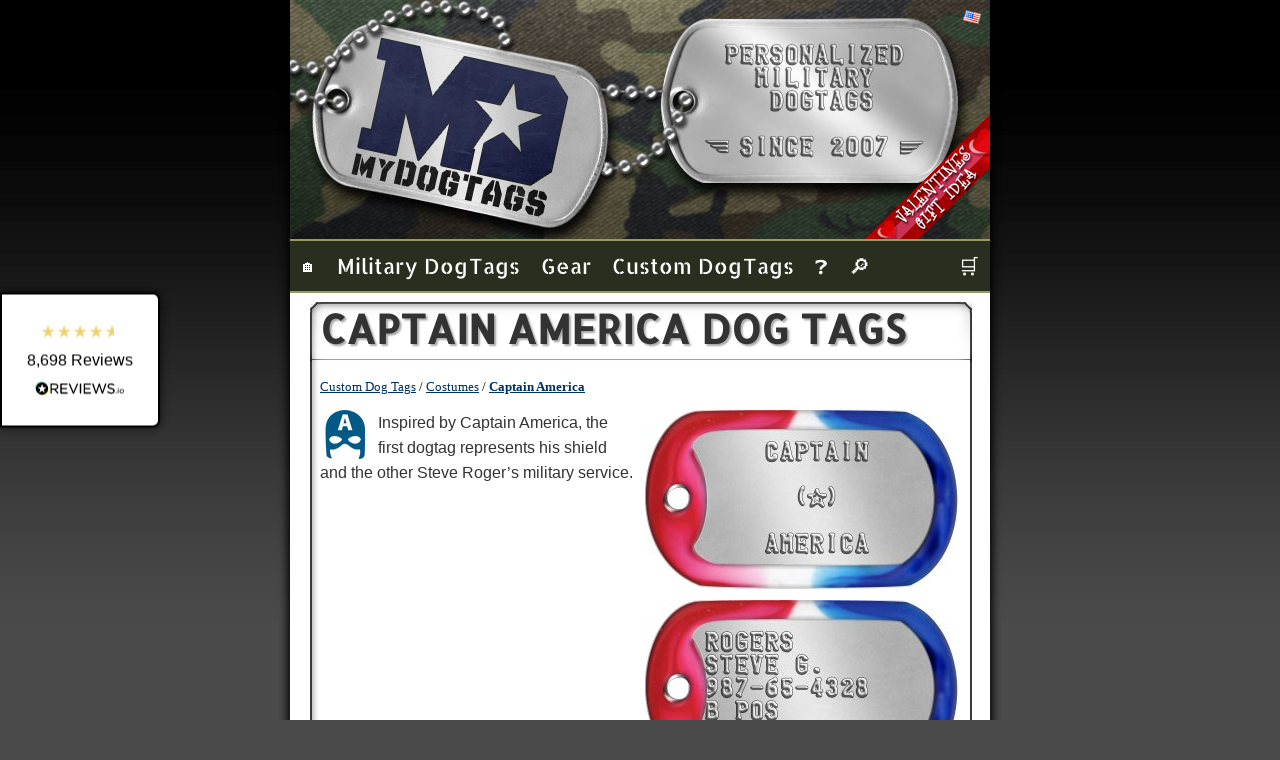

--- FILE ---
content_type: text/html; charset=UTF-8
request_url: https://www.mydogtag.com/custom-dog-tags/costumes/captain-america
body_size: 10271
content:

<!DOCTYPE html PUBLIC "-//W3C//DTD XHTML 1.0 Transitional//EN"
   "http://www.w3.org/TR/xhtml1/DTD/xhtml1-transitional.dtd">

<html xmlns="http://www.w3.org/1999/xhtml" xml:lang="en" lang="en"  >
<head>


<script type="fd7c0f982754229fae94b84f-text/javascript">
dataLayer = [{ 
'pageTitle': 'Captain America Dog Tags Ideas'
}]; 
</script> 

<script type="fd7c0f982754229fae94b84f-text/javascript">
(function(w,d,s,l,i){w[l]=w[l]||[];w[l].push({'gtm.start':
new Date().getTime(),event:'gtm.js'});var f=d.getElementsByTagName(s)[0],
j=d.createElement(s),dl=l!='dataLayer'?'&amp;l='+l:'';j.async=true;j.src=
'https://www.googletagmanager.com/gtm.js?id='+i+dl;f.parentNode.insertBefore(j,f);
})(window,document,'script','dataLayer','GTM-M3BF72R');
</script>




	<title>Captain America Dog Tags Ideas</title>
	<style type="text/css">
	@font-face {font-family: 'Allerta Stencil';font-style: normal;font-weight: 400;src: url(https://fonts.gstatic.com/s/allertastencil/v11/HTx0L209KT-LmIE9N7OR6eiycOe1_Db2.woff2) format('woff2');unicode-range: U+0000-00FF, U+0131, U+0152-0153, U+02BB-02BC, U+02C6, U+02DA, U+02DC, U+2000-206F, U+2074, U+20AC, U+2122, U+2191, U+2193, U+2212, U+2215, U+FEFF, U+FFFD;	}
	</style>

	<link rel="stylesheet" href="/default.css.php" type="text/css" />
	<link rel="stylesheet" href="/print.mini.css" type="text/css" media="print" />
	<meta name="referrer" content="origin" />	
	<link rel="alternate" type="application/rss+xml" title="RSS Feed for MyDogtag.com" href="/blog/rss.xml" />
	
	<link rel="icon" href="/favicon.ico" type="image/vnd.microsoft.icon" />
	<link rel="icon" sizes="192x192" href="/images/site/touch-icon-192x192.png" />
	<link rel="apple-touch-icon" sizes="180x180" href="/images/site/apple-touch-icon-180x180.png" />
	<link rel="apple-touch-icon" sizes="152x152" href="/images/site/apple-touch-icon-152x152.png" />
	<link rel="apple-touch-icon" sizes="144x144" href="/images/site/apple-touch-icon-144x144.png" />
	<link rel="apple-touch-icon" sizes="120x120" href="/images/site/apple-touch-icon-120x120.png" />
	<link rel="apple-touch-icon" sizes="114x114" href="/images/site/apple-touch-icon-114x114.png" />
	<link rel="apple-touch-icon" sizes="76x76" href="/images/site/apple-touch-icon-76x76.png" />
	<link rel="apple-touch-icon" sizes="72x72" href="/images/site/apple-touch-icon-72x72.png" />
	<link rel="apple-touch-icon" href="/images/site/apple-touch-icon.png" />
	<link rel="publisher" href="https://plus.google.com/+Mydogtag" />
	<link rel="canonical" href="https://www.mydogtag.com/custom-dog-tags/costumes/captain-america" />
	<meta name="robots" content="index, follow" />
	<meta name="ZOOMIMAGE" content="/images/sampletags/captain_america.jpg" />

	<meta property="og:url" content="https://www.mydogtag.com/custom-dog-tags/costumes/captain-america" />
	<meta property="og:image" content="https://www.mydogtag.com/images/sampletags/captain_america.jpg" />
	<meta property="og:title" content="Captain America Dog Tags Ideas" />
	<meta property="og:description" content="Inspired by Captain America, the first dogtag represents his shield and the other Steve Roger’s military service." />
	<meta property="og:type" content="product.item" />
	<meta name="twitter:card" content="summary_large_image" />
	<meta name="twitter:site" content="@mydogtags" />
	<meta name="twitter:creator" content="@mydogtags" />
	<meta name="twitter:title" content="Captain America Dog Tags Ideas" />
	<meta name="twitter:image" content="https://www.mydogtag.com/images/sampletags/captain_america.jpg" />
	<meta name="twitter:description" content="Inspired by Captain America, the first dogtag represents his shield and the other Steve Roger’s military service." />
	<meta name="google-site-verification" content="QjB36nJRrAI8Q1PXJxhGKWn_dVS0yEBBGRmIQqd_eXw" />
	<meta name="ahrefs-site-verification" content="905af5f4cc87a3d25de161619eb3af5ff1a84aaee2ad63d0aed4f4c7422add0a" />
	<meta name="description" content="Inspired by Captain America, the first dogtag represents his shield and the other Steve Roger’s military service." />
	<meta name="language" content="en" />
	<meta name="rating" content="general" />
	<meta name="ZOOMCATEGORY" content="Dogtag Ideas" />
	<meta name='ZOOMPRICE' content="" />
	<meta name="google-site-verification" content="W14MUgoWO2B2lAnpP6uv_YATUV6RiBZ4r_dnITO0BLA" />
    <meta name="viewport" content="width=724"/> 
	<meta name="msapplication-config" content="/browserconfig.xml" />
	<meta http-equiv="Content-Type" content="text/html; charset=utf-8" /> 
	<style type="text/css">ul#menu li a {display:block;height: 50px;}</style>		
 <script type="application/ld+json">
    {
      "@context": "https://schema.org",
      "@type": "Organization",
      "legalName": "My Dog Tag Inc.",
      "name":"MyDogtag.com",
      "url": "https://www.mydogtag.com/",
      "logo": "https://www.mydogtag.com/images/banners/mydogtag-large.png",
      "telephone": "1-888-364-8244",
      "faxNumber": "1-845-208-2621",
      "email": "support@mydogtag.com",
      "knowsAbout": "Military Dog Tags",
      "slogan": "Design and order your own Customized Military Style Dog Tags with the online Dog Tag Generator!",
      "brand": {
    		"@type":"Brand",
    		"name":"MyDogTag.com"
    	} 
    
    }
 </script>

 <script type="application/ld+json">
    {
 	"@context": "https://schema.org",
      "@type": "Website",  
    	"name":"MyDogTag.com",
 		"url":"https://www.mydogtag.com/",
 		"alternateName":"MYDOGTAG"
}
</script>


<!--Start of Tawk.to Script-->
<script type="fd7c0f982754229fae94b84f-text/javascript">
if (window.name != 'popup'){
var Tawk_API=Tawk_API||{}, Tawk_LoadStart=new Date();

(function(){
var s1=document.createElement("script"),s0=document.getElementsByTagName("script")[0];
s1.async=true;
s1.src='https://embed.tawk.to/60be967ddd60a20abbe51a84/default';
s1.charset='UTF-8';
s1.setAttribute('crossorigin','*');
s0.parentNode.insertBefore(s1,s0);
})();
}

</script>
<!--End of Tawk.to Script-->


</head>

<script src="/cdn-cgi/scripts/7d0fa10a/cloudflare-static/rocket-loader.min.js" data-cf-settings="fd7c0f982754229fae94b84f-|49"></script><body onload="highlight();" >
	

<!-- Google Tag Manager (noscript) -->
<noscript><iframe src="https://www.googletagmanager.com/ns.html?id=GTM-M3BF72R"
height="0" width="0" style="display:none;visibility:hidden"></iframe></noscript>
<!-- End Google Tag Manager (noscript) -->

<!--ZOOMSTOP-->
<div id="wrapper">




	<div id="header" style="position:relative;">
		<div id="banner" style="background: url('/images/site/header-mydogtag.jpg')" >
		<a style="position:absolute;top:35px;width:700px;height:180px;background-color: transparent;" href="/"></a>
	
<img src='/images/flags/us.png' style='position:absolute;right:8px;top:10px;' alt='United States Flag' /><map name='cornerbanner' id='cornerbanner'><area shape='rect' coords='0,0,125,125'   	href='/custom-dog-tags/relationship' title='Valentines Day is in 24 days! Order your sweetheart dogtags now!' alt='Valentines Day is in 24 days! Order your sweetheart dogtags now!' /></map><img src='/images/site/valentines-banner.gif' usemap='#cornerbanner' width='125' height='125' title='Valentines Day is in 24 days! Order your sweetheart dogtags now!' alt='Valentines Day is in 24 days! Order your sweetheart dogtags now!' style='position:absolute;z-index:1;right:0px;bottom:0px;'/><img src="/images/site/blank.gif" width="0" height="0" alt="blank" />


<div style='position:absolute;z-index:1;right:0px;top:0px;'>
</div>


</div>


		<div id="navi" >


<ul id="menu" >
		<li style="padding-left:0px;"><a href="/" style="font-size:100%;">🏠</a>
			
			</li>

		<li><a href="/military">Military Dog&#8202;Tags</a>
				<ul class="hidden">
 
				<li><a href="/dogtag-timeline.php">📅 Dog Tags Timeline</a></li>   
				<li><a href='/military/army-dog-tags' title='Army Dog Tags'><span style='display: inline-block;width:1.6em'>⭐ </span>Army Dog Tags</a></li><li><a href='/military/usmc-dog-tags' title='Marine Dog Tags'><span style='display: inline-block;width:1.6em'>🦅 </span>Marine Dog Tags</a></li><li><a href='/military/navy-dog-tags' title='Navy Dog Tags'><span style='display: inline-block;width:1.6em'>⚓ </span>Navy Dog Tags</a></li><li><a href='/military/air-force-dog-tags' title='Air Force Dog Tags'><span style='display: inline-block;width:1.6em'><span style="color:grey;font-size:1.4em;">🛦</span> </span>Air Force Dog Tags</a></li><li><a href='/military/coast-guard-dog-tags' title='Coast Guard Dog Tags'><span style='display: inline-block;width:1.6em'>⚓ </span>Coast Guard Dog Tags</a></li><li><a href='/military/usphs-dog-tags' title='USPHS Dog Tags'><span style='display: inline-block;width:1.6em'>🏥 </span>USPHS Dog Tags</a></li><li><a href='/military/army-medical-warning-tag' title='Military Medical Warning Dog Tag'><span style='display: inline-block;width:1.6em'>⚕️ </span>Military Medical Warning Tag</a></li><li><a href='/military/special-forces' title='Special Forces Dogtags'><span style='display: inline-block;width:1.6em'>⚔ </span>Special Forces Tags</a></li><li><a href='/military/cold-war-desert-storm' title='Cold War & Desert Storm'><span style='display: inline-block;width:1.6em'>🛰️ </span>Cold War &amp; Desert Storm</a></li><li><a href='/military/vietnam' title='Vietnam War Era Dog Tags'><span style='display: inline-block;width:1.6em'>🌴 </span>Vietnam War Era Tags</a></li><li><a href='/military/korea' title='Korean War Era Dog Tags'><span style='display: inline-block;width:1.6em'>🇰🇷 </span>Korean War Era Tags</a></li><li><a href='/military/wwii' title='World War II Era Dog Tags'><span style='display: inline-block;width:1.6em'>🌍 </span>World War II Era Tags</a></li><li><a href='/military/nato/british-army-dog-tags' title='British Military Dogtags'><span style='display: inline-block;width:1.6em'>🇬🇧 </span>British Military Tags</a></li><li><a href='/military/nato/canadian-army-dog-tags' title='Canada Forces Dogtags'><span style='display: inline-block;width:1.6em'>🍁 </span>Canada Forces Dogtags</a></li>	
				</ul>
				</li>

			
			<li><a href="/gear">Gear</a>
				<ul class="hidden">
				
				<li><a href='/gear/blank-tags'><span style='display: inline-block;width:1.6em'>⚪ </span>Blank Tags &amp; Plates</a></li><li><a href='/gear/dog-tag-silencers'><span style='display: inline-block;width:1.6em'>⭕ </span>Dog Tag Silencers</a></li><li><a href='/gear/fasteners'><span style='display: inline-block;width:1.6em'>🔗 </span>Chains &amp; Fasteners</a></li><li><a href='/gear/dog-tag-stickers'><span style='display: inline-block;width:1.6em'>❇️ </span>Dog Tag Stickers</a></li><li><a href='/gear/bags-and-boxes'><span style='display: inline-block;width:1.6em'>📦 </span>Bags &amp; Boxes</a></li><li><a href='/gear/edc-survival'><span style='display: inline-block;width:1.6em'>🔥 </span>EDC Survival Gear</a></li><li><a href='/gear/trinkets'><span style='display: inline-block;width:1.6em'>☘ </span>Cool Trinkets</a></li><li><a href='/gear/military-collectibles'><span style='display: inline-block;width:1.6em'>⭐ </span>Military Collectibles</a></li><li><a href='/gear/military-patches'><span style='display: inline-block;width:1.6em'>⭐ </span>Military Patches</a></li><li><a href='/gear/decals'><span style='display: inline-block;width:1.6em'>⭐ </span>Military Decals</a></li><li><a href='/gear/t-shirts'><span style='display: inline-block;width:1.6em'>👕 </span>T-Shirts</a></li>				<li><a href="/product.php?id=dt-misprint"><span style='display: inline-block;width:1.6em'>❌</span>Misprint Dogtags</a></li>
				<li><a href="/giftcertificate.php"><span style='display: inline-block;width:1.6em'>💵</span>Gift Certificates</a></li>
				</ul>
			</li>

			<li><a href="/custom-dog-tags">Custom Dog&#8202;Tags</a>
				<ul class="hidden"  >
				<li><a href='/military' title='Authentic military dog tags, personalized and delivered quickly. Perfect for active duty, replacing veterans’ tags, or honoring a loved one.'><span style='display: inline-block;width:1.6em'>🎖️ </span>U.S. Military Tags</a></li><li><a href='/custom-dog-tags/personalized' title=''><span style='display: inline-block;width:1.6em'>✍️ </span>Personalized Dog Tags</a></li><li><a href='/custom-dog-tags/military-quotes' title='Esprit de Corps Dog Tags'><span style='display: inline-block;width:1.6em'>📜 </span>Military Motto Tags</a></li><li><a href='/custom-dog-tags/military-family' title='Dog tags for Friends and Family of soldiers. Support our Troops!'><span style='display: inline-block;width:1.6em'>🫡 </span>Military Family Tags</a></li><li><a href='/custom-dog-tags/outdoorsman/crab-trap' title='Crab Trap ID Tags'><span style='display: inline-block;width:1.6em'>🦀</span>Crab Trap ID Tags</a></li><li><a href='/custom-dog-tags/medical/pillbox' title='Dogtag Pillbox'><span style='display: inline-block;width:1.6em'>💊</span>Dogtag Pillbox</a></li><li><a href='/custom-dog-tags/personalized/qr-code' title='QR Code Dogtag'><span style='display: inline-block;width:1.6em'>⛆</span>QR Code Dogtag</a></li><li><a href='/custom-dog-tags/personalized/gold-plated' title='Gold Plated Dogtag'><span style='display: inline-block;width:1.6em'>👑</span>Gold Plated Dogtag</a></li><li><a href='/custom-dog-tags/leather-bracelet' title='Leather statement cuff bracelets with custom dogtag'><span style='display: inline-block;width:1.6em'>➖ </span>Leather Cuff Dogtag</a></li><li><a href='/custom-dog-tags/memorial' title='Memorial Dog Tags honoring those who fought for their country.'><span style='display: inline-block;width:1.6em'>🫡 </span>Military Memorial Tag</a></li><li><a href='/custom-dog-tags/relationship' title='Personalized message dogtags for friends, spouses, boyfriends, and girlfriends.'><span style='display: inline-block;width:1.6em'>👫 </span>Relationship Tags</a></li><li><a href='/custom-dog-tags/pet' title='Dog Tags for Pets - Custom Military Grade ID Tags'><span style='display: inline-block;width:1.6em'>🐾 </span>Pet ID Dogtags</a></li><li><a href='/custom-dog-tags/medical' title='Medical Identification Dogtags.'><span style='display: inline-block;width:1.6em'>⚕️ </span>Medical ID Tags</a></li><li><a href='/custom-dog-tags/statement' title='Personalized message and gift Dog Tags.'><span style='display: inline-block;width:1.6em'>💬 </span>Statement Dog Tags</a></li><li><a href='/custom-dog-tags/braille' title='Be inclusive and share your message with the visually impaired!'><span style='display: inline-block;width:1.6em'>👆 </span>Braille Tags &amp; Signs</a></li><li><a href='/custom-dog-tags/gear-identification' title='Equiment and Luggage Identification Dog Tags.'><span style='display: inline-block;width:1.6em'>🔑 </span>Gear I.D. Dog Tags</a></li><li><a href='/custom-dog-tags/outdoorsman' title='OutDoorsman Identification Dog Tags for Hunting, Trapping, Crabbing &amp; Camping.'><span style='display: inline-block;width:1.6em'>🏕️ </span>Outdoorsman Dog Tags</a></li><li><a href='/custom-dog-tags/first-responder' title='Dog Tags for Police, Firefighters, Paramedics, Rescuers and other trained professionals.'><span style='display: inline-block;width:1.6em'>🚨 </span>First Responder Tags</a></li><li><a href='/dogtag-ideas.php#firstresponder'>🔻 More Dogtags&hellip;</a></li>	
				</ul>
			</li>

			


			<li><a href="/faq.php#"  >&#10067;</a>
				<ul class="hidden">
					<li><a href="/faq.php#">FAQ</a></li>
					<li><a href="/contact.php">Contact</a></li>
					<li><a href="/reviews.php">Reviews</a></li>
					<li><a href="/blog/">Blog</a></li>
					<li><a href="/laser-engraved-dogtags">Lasered Tags</a></li>
					<li><a href="/serialized-dogtags.php">Serialized</a></li>
					<li><a href="/custom-dog-tags/statement/gold-plated">Gold Plating</a></li>
					<li><a href="/photo.php">Photos</a></li>
					<li><a href="/video.php">Videos</a></li> 
					<li><a href="/promo.php">Promo</a></li>
					<li><a href="/faq.php#103">Refunds</a></li>
					<li><a href="/instructions.php">Assembly</a></li>
					
				</ul>
		</li>
		<li><a href="/sitesearch.php"  >&#x1F50E;</a></li>
		<li style="float:right;"><a href="/cart.php" title='Shopping Cart'>🛒</a></li>
	</ul>

<!--ZOOMRESTART-->
<div id="page">
<h1 id='title' style='white-space:normal;font-size:2.5em'>Captain America Dog Tags</h1>
<div class="content">
<div><ol itemscope itemtype='https://schema.org/BreadcrumbList' class='breadcrumb'>
				<li itemprop='itemListElement' itemscope itemtype='https://schema.org/ListItem'>
					<a itemprop='item' href='/custom-dog-tags'>
					<span itemprop='name'>Custom Dog Tags</span></a>
					<meta itemprop='position' content='1' />
				</li>
				<li itemprop='itemListElement' itemscope itemtype='https://schema.org/ListItem'>
					<a itemprop='item' href='/custom-dog-tags/costumes#index'>
					<span itemprop='name'>Costumes</span></a>
					<meta itemprop='position' content='2' />
				</li><li itemprop='itemListElement' itemscope itemtype='https://schema.org/ListItem'>
					<a itemprop='item' href='/custom-dog-tags/costumes/captain-america'>
					<span itemprop='name'><b>Captain America</b></span></a>
					<meta itemprop='position' content='3' />
				</li></ol><a class='bookmark' name='captain_america'></a><div>
		<meta itemprop='name' content='Captain America Dog Tags' />
		
					<meta itemprop='itemCondition' itemtype='http://schema.org/OfferItemCondition'  content='NewCondition' />
					<meta itemprop='brand' content='MyDogtag.com' />
					<meta itemprop='sku' content='captain_america' /><meta itemprop='url' content='https://www.mydogtag.com/custom-dog-tags/costumes/captain-america' /><div id='captain_america' style='overflow:hidden;clear:both;margin-bottom:40px;min-height:190px;width:650px;'>
			
			<div style='height:auto;float:right;min-width:310px;margin:10px;text-align:center;'>
			<a  href='#title' class='imgbutton'><img itemprop='image' style='float:none;margin-bottom:10px' src='/images/sampletags/captain_america.jpg' width="315" height="180" loading='lazy' alt='Captain America Dog Tags     CAPTAIN        (☆)      AMERICA' title='Captain America Dog Tags' />
			<br /><img src='/images/sampletags/captain_america2.jpg' width="315" height="180" alt='Captain America Dog Tags ROGERS STEVE G. 987-65-4328 B POS CHRISTIAN' title='Captain America Dog Tags Second Tag' />
			</a>
			<br /><div style='clear:both;'><div style='height:55px;text-align: center;'><div style='margin-right:15px;padding-bottom:15px;display:inline-block;font-size: 25px;'><span itemprop='priceCurrency' content='USD'>$</span><span class='price' itemprop='price'>14.99</span><span style='font-size:50%;'>/set of 2</span>			
										<meta itemprop='url' content='https://www.mydogtag.com/custom-dog-tags/costumes/captain-america' />
										<meta itemprop='priceValidUntil' content='2025-01-01T20:00' />
										<link itemprop='availability' href="https://schema.org/InStock" />
										</div><div style='height:40px;display:inline-block;' class='ruk_rating_snippet' data-sku=''></div></div> <a href='/?example=captain_america&amp;variant=' class='button calltoaction'>Customize to Buy Now</a><a href='/cart.php?gp=&amp;t1re=&amp;t1hole=&amp;t1cpi=&amp;t1style=dt-std-shiny&amp;t1type=&amp;t2style=dt-std-shiny&amp;t1format=&amp;t1r1=++++CAPTAIN&amp;t1r2=&amp;t1r3=++++++%28%E2%98%86%29&amp;t1r4=&amp;t1r5=++++AMERICA&amp;t1r6=&amp;t1r7=&amp;t1r8=&amp;t1r9=&amp;t1r10=&amp;t1silencer=sil-patriot-m&amp;t1sticker=&amp;t1chain=bc-ni-30&amp;t2r1=ROGERS&amp;t2r2=STEVE+G.&amp;t2r3=987-65-4328&amp;t2r4=B+POS&amp;t2r5=CHRISTIAN&amp;t2r6=&amp;t2chain=bc-ni-4&amp;t2silencer=sil-patriot-m&amp;sac=sac-pvc&amp;product_id=dogtagset&amp;quantity=1&amp;fresh=6971551b4b63f' class='button'>add to cart</a></div></div>
						<script src='https://widget.reviews.io/rich-snippet/dist.js' type="fd7c0f982754229fae94b84f-text/javascript"></script>
						<script type="fd7c0f982754229fae94b84f-text/javascript">
							richSnippet({
    							store: 'my-dog-tag',
    							sku: '',
    							data:{
    							"description": "Inspired by Captain America, the first dogtag represents his shield and the other Steve Roger’s military service.",
    							mpn: '',
    							"brand": {
    								"@type": "Brand",
    								"name":"MyDogtag.com"
    								},
    							"offers" :[{
       								"@type": "Offer",
        							"price": 14.99,
        							"priceCurrency":"USD",
        							"availability": "http://schema.org/InStock",
        							"priceValidUntil": "2025-01-01T20:00",
        							"url": "https://www.mydogtag.com/custom-dog-tags/costumes/captain-america"
    								}]
								}
							});
						</script><div itemprop='description' style='min-height:230px;clear:left;'><img src='/images/bullets/captain_america.gif' width='50' height='50' style='vertical-align:middle;margin-right:8px;float:left;' loading='lazy' alt='Captain America Dog Tags' />
		<p></p><p>Inspired by Captain America, the first dogtag represents his shield and the other Steve Roger’s military service.</p><br style="line-height:0px;clear:both" /><div style="padding-top:15px;margin-bottom:15px;min-height:0px;" id="reviews-io-nuggets-widget" widget-id="qPZdSYpxDygKvVrE" store-name="my-dog-tag" lang="en" sku="dt_example-wolverine_weaponx;dt_example-wolverine_cdn;dt_example-comedian;dt_example-mash;dt_example-wade_wilson;dt_example-classicgijoe;dt_example-topgun;dt_example-captain_america;dt_example-wolverine_classic;" tags=""></div>
				<script src="https://widget.reviews.io/modern-widgets/nuggets.js" type="fd7c0f982754229fae94b84f-text/javascript"></script><script src='https://widget.reviews.co.uk/instagram-photo/dist.js' type="fd7c0f982754229fae94b84f-text/javascript"></script>
<link rel='stylesheet' href='https://widget.reviews.co.uk/instagram-photo/dist.css' />
<div id='instagram-photo-widget'></div>
<script type="fd7c0f982754229fae94b84f-text/javascript">
instagramPhotoWidget('instagram-photo-widget', {
	store: 'my-dog-tag',
	layout: 'slider',
	sliderToggleControls: true,
	sliderCellSize: '100px',
	commentFontFamily: 'Times New Roman, serif',
	commentFontWeight: 'normal',
	commentFontStyle: 'bold',
	accentFontFamily: 'Helvetica Neue, Helvetica, Arial, sans-serif',
	accentFontWeight: 'bold',
	accentFontStyle: 'normal',
	hoverButtonLabel: 'some',
	hoverButtonStyle: 'button',
	hoverButtonPadding: '6px',
	hoverButtonBorderSize: '3px',
	hoverBackgroundColor: 'rgba(0,0,0,0.8)',
	hoverTextColor: '#ffffff',
	hoverShowIcon: false,
	hoverShowDate: true,
	hoverShowButton: false,
	hoverShowText: false,
	hoverShowUsername: true,
	hoverShowRatingStars: true,
	hoverRatingStarColor: '#F0D56E',
	hoverMargin: '8px',
	modalShowText: true,
	modalShowDate: true,
	modalShowShareIcons: true,
	modalShowRatingStars: true,
	modalButtonStyle: 'button',
	modalButtonLabel: 'Shop now',
	modalButtonBorderColor: '#414141',
	modalButtonColor: '#222222',
	modalButtonTextColor: '#ffffff',
	modalButtonPadding: '5px',
	modalButtonBorderSize: '3px',
	modalButtonEnableHover: false,
	modalButtonTarget: '_blank',
	modalRatingStarColor: '#F98D3F',
	modalOverlayColor: 'rgba(0,0,0,0.7)',
	gridMargin: '4px',
	categories: 'captain_america'
});
</script></div><br style='clear:both'/></div><h2 class='accordion active '><a name='format'>Captain America Dog Tags Photos</a></h2>
				<div class='panel' style='display:block;padding:0;border:none;'><a href='/images/instagram/BT5gkbRBBnT_lg.jpg' class='imgbutton' title='Captain America Dog Tags (Instagram)' target='instagram'><img src='/images/instagram/BT5gkbRBBnT_sm.jpg' width='150' height='150' style='vertical-align:text-top;margin:5px;display:inline-block;' loading='lazy' alt='Captain America Dog Tags (Instagram)' /></a></div></div><br /><center><a href='/?example=captain_america&amp;variant=' class='button calltoaction'>Customize to Buy your Captain America Dog Tags now!</a></center><br /><h2>More About Costume Dog Tags</h2><p>Dogtags are part of the myths of many popular comic book and movie characters and superheroes.</p><p>They make great additions to any fan prop collection or as a cosplay or Halloween costume prop accessory!</p><p>We can put any text you want on your character dogtag. If you need help designing it, do a <a href="https://www.google.ca/search?tbm=isch&amp;" target="_blank">Google image search</a> for your favorite movie character or superhero to see what his dogtag looks like then just duplicate the text into our custom <a href="/">Dogtag Generator</a>!</p><p>Popular dogtag designs include:</p><p><a href="https://www.google.ca/search?tbm=isch&amp;q=wolverine+dogtags" target="_blank">Wolverine &amp; Logan</a></p><p><a href="https://www.google.ca/search?tbm=isch&amp;q=wade+wilson+dogtags" target="_blank">Wade Wilson</a></p><p><a href="https://www.google.ca/search?tbm=isch&amp;q=captain+america+dogtags" target="_blank">Captain America &amp; Steve Rogers</a></p><p><a href="https://www.google.ca/search?tbm=isch&amp;q=james+barnes+dogtags" target="_blank">James Bucky Barnes</a></p><p><a href="https://www.google.ca/search?tbm=isch&amp;q=the+comedian+dogtags" target="_blank">The Comedian</a></p><p><a href="https://www.google.ca/search?tbm=isch&amp;q=top+gun+dogtags" target="_blank">Top Gun</a></p><p><a href="https://www.google.ca/search?tbm=isch&amp;q=mash+dogtags" target="_blank">M*A*S*H</a></p><!--ZOOMSTOP--><h2 style='margin-top:16px;'>About Dog Tags from MyDogtag.com</h2><p><img style='float:right;margin:10px;' src='/images/site/dogtag-allcharacters.jpg' loading='lazy' width='250' height='140' alt='Dog Tag from Mydogtag.com with all available embossing characters shown'/>At MyDogtag.com, we provide premium quality Personalized Military Dog Tags for sale that will last a lifetime. They are completely customizable so you can easily order G.I. replica Dog Tags as per military specs, or use your own design for any other <a href='/custom-dog-tags'>use or occasion</a>. The tag starts as a blank canvas, what you put on it is <em>entirely</em> your choice... you aren't obligated to put official Military Dog Tag info on it. You also get to see a preview of what your finished Dog Tag set will look like before you even order it! We can even <a href='/laser-engraved-dogtags'>laser engrave</a> your custom logo or image!</p>	

<p><img style='float:left;margin:10px;' src='/images/site/postal_mailbox.jpg' loading='lazy' height='120' width='83' alt='Dogtags delivered to your mailbox in about 1 week'/>All orders are shipped within 1 business day and are usually delivered within 1 week (in North America). If you need any assistance creating or ordering your <em>Captain America Dog Tags</em> please <a href='/contact.php'>contact us</a> directly, we are here to help!</p>
<p>See what our other <a href='/reviews.php'>satisfied customers have been saying</a>!</p>
<br style='clear:both' /><h2 class='accordion  '><a name='faq'>More Questions and Info about our Dog tags.</a></h2>

<div class='panel' ><ul>
<li><a href='/faq.php#dogtagstyles'>What are the specs of the Dog Tags do you offer?</a></li>
<li><a href='/faq.php#fonttype'>What's the difference between Embossed and Debossed?</a></li>
<li><a href='/faq.php#chains'>What Chain sizes and fasteners are available?</a></li>
<li><a href='/faq.php#silencers'>What are silencers for?</a></li>
<li><a href='/faq.php#silencersnotincluded'>Why do some Dog Tags not come with silencers?</a></li>
<li><a href='/faq.php#207'>What can I put on my Dog Tags?</a></li>
<li><a href='/faq.php#203'>What characters are allowed on my Dog Tag?</a></li>
<li><a href='/faq.php#cpl'>How can I fit more characters on my Dog Tag?</a></li>
<li><a href='/faq.php#braille'>Do you make BRAILLE Dog Tags?</a></li>
<li><a href='/faq.php#201'>Are these real military Dog Tags?</a></li>
<li><a href='/faq.php#206'>Why are two tags issued in each set? Can I order only one?</a></li>
<li><a href='/faq.php#209'>How do you make your Dog Tags?</a></li>
<li><a href='/faq.php#210'>Are Dog Tags suitable for small children?</a></li>
<li><a href='/faq.php#213'>What are the official specifications for USA Military Dog Tags?</a></li>
<li><a href='/faq.php#cfid'>What are the official specifications for Canadian ID Discs?</a></li>
<li><a href='/faq.php#212'>Where can I learn more about Dog Tags?</a></li>
</ul>
<p>Still have questions? Please see our comprehensive <a href='/faq.php'>FAQ</a></p></div>
<!--ZOOMRESTART--></div>
<script src='https://widget.reviews.io/rating-snippet/dist.js' type="fd7c0f982754229fae94b84f-text/javascript"></script>
<link rel='stylesheet' href='https://widget.reviews.io/rating-snippet/dist.css' />

<script type="fd7c0f982754229fae94b84f-text/javascript">
ratingSnippet('ruk_rating_snippet',{
store: 'my-dog-tag',
color: '#F0D56E',
linebreak: true,
usePolaris: true,
text: 'Reviews'
});
</script>
			</div>
			<br />
			<div class="c cntbtm"> &nbsp;
			</div>
		</div>
	</div>
</div>

<!--ZOOMSTOP-->

<div class="noprint">

	
 


<div style="clear:both;margin-top:-30px;margin-left:24px;">
	<div style="float:left;min-width:75px;margin-left:8px;"><a href="/contact.php">Contact</a>:</div>
	        <a class = "imgbutton sm" href="/contact.php"> 	<img src="/images/site/icon_email.svg" loading='lazy' width="35" height="35" alt="Send email to support@MyDogtag.com" title="Send email to MyDogtag.com support" /></a>

		<a class = "imgbutton sm" style=" vertical-align:top" href="javascript:void(Tawk_API.toggle())">
	<img src="/images/site/icon_chat.svg" loading='lazy' width="35" height="35" alt="Start Browser based popup chat with MyDogtag.com support" title="Start Browser based popup chat with MyDogtag.com support" /></a>

	<a class = "imgbutton sm" href="https://m.me/mydogtag" target="chat">
	<img src="/images/site/icon_facebook-messenger.svg" width="35" height="35" alt="Start Facebook Messenger chat with MyDogtag.com support" title="Start Facebook Messenger chat with MyDogtag.com support" /></a>

<!--
<a class = "imgbutton sm" href="https://wa.me/message/LNC7L4XKXN6OC1">
	<img src="/images/site/icon_whatsapp.svg" loading='lazy' width="35" height="35" alt="Start Whatsapp chat with MyDogtag.com support at 1-888-364-8244" title="Start Whatsapp chat with MyDogtag.com support at 1-888-364-8244" /></a>
-->
		
	

	<a class = "imgbutton sm" href="tel:+18883648244">
	<img  src="/images/site/icon_phone.svg" loading='lazy' width="35" height="35" alt="Call MyDogtag.com support toll-free at 1-888-364-8244" title="Call MyDogtag.com support toll-free at 1-888-364-8244" /></a><span style='vertical-align:top;'>1-888-364-8244</span>
<a href="https://www.mydogtag.com/blog/rss.xml" class="imgbutton sm" style="float:right;margin-right:32px;"><img src="/images/site/rss-square-social-media.svg" width="35" height="35" title="Subscribe to the MyDogtag.com Blog RSS Feed" alt="Subscribe to the MyDogtag.com Blog RSS Feed"/></a>

</div>















<div style="height:90px;padding:20px;">



<div style="display:inline-block;padding-bottom:20px;">
<a target='reviews' href='https://www.reviews.io/company-reviews/store/my-dog-tag'><img src='https://media.reviews.co.uk/badge/my-dog-tag.png' width='145' height='90' alt='Customer Reviews of MyDogtag.com on Reviews.io' loading='lazy' /></a>
</div>	

	

  <!-- Load Facebook SDK for JavaScript -->
  <div style='display:inline-block;' id="fb-root"></div>
    <script async defer crossorigin="anonymous" type="fd7c0f982754229fae94b84f-application/javascript" src="https://connect.facebook.net/en_US/sdk.js#xfbml=1&amp;version=v10.0" nonce="C9u9vEhA"></script>
  <div class="fb-page" 
  data-href="https://www.facebook.com/mydogtag/" 
  data-tabs=""
  data-height="70" 
  data-width="290"
  data-small-header="true" 
  data-adapt-container-width="false" 
  data-hide-cover="true" 
  data-show-facepile="true"
  data-lazy="true">
  <blockquote cite="https://www.facebook.com/mydogtag/" class="fb-xfbml-parse-ignore"><a href="https://www.facebook.com/mydogtag/">Mydogtags</a></blockquote>
</div>


  
  







</div>



<center>
	
<div style="text-align:center;width:700px;padding-bottom:5px;background:#CCCC99;color:white">  
	<form action="https://mydogtag.us14.list-manage.com/subscribe/post?u=a82f2fa3a7b2eb8f49fad02b1&amp;id=128739efdf" method="post" id="mc-embedded-subscribe-form" name="mc-embedded-subscribe-form" class="validate" target="_blank" novalidate="novalidate" >
	Sign-up and Save 10%:
	<input type="email" value="" name="EMAIL" class="email" style="font-size: inherit;" id="mce-EMAIL" placeholder="email address" required size="15"/>
    <!-- real people should not fill this in and expect good things - do not remove this or risk form bot signups-->
    <input type="hidden" name="b_a82f2fa3a7b2eb8f49fad02b1_a8a45364a2" tabindex="-1" value="" />
    <input type="submit" value="Subscribe" name="subscribe" id="mc-embedded-subscribe" class="button" />
</form>
</div>
</center>
</div>











</div>

<center>
<div style="margin: auto;width:700px;text-align:left;padding-left:20px;">

<div style="float:left;width:230px;">
<p><a style="color:orange;" href="/contact.php">Contact Us</a></p>
<p><a style="color:orange;" href="/reviews.php">Customer Reviews</a></p>
<p><a style="color:orange;" href="/faq.php#405">Privacy Policy</a></p>


</div>

<div style="float:left;width:230px;">
<p><a style="color:orange;" href="/faq.php#305">Shipping</a></p>
<p><a style="color:orange;" href="/faq.php#100">Payment Methods</a></p>
<p><a style="color:orange;" href="/faq.php#103">Product Guarantee</a></p>


</div>

<div style="float:left;width:230px;">
<p><a style="color:orange;" href="/faq.php#about">About Our Dog Tags</a></p>
<p><a style="color:orange;" href="/instructions.php">Assembly Guide</a></p>
<p><a style="color:orange;" href="/faq.php#401">Sponsorships</a></p>
</div>


<br style="clear:both;"/>
<p style="text-align:center;color:white;margin:10px 0px 10px 0px;">Images rendered by the Dogtag Generator are <br />Copyright <a style="color:orange;" href='/faq.php#403'>My Dog Tag Inc. &copy; 2026</a></p>

</div>
</center>







<script type="fd7c0f982754229fae94b84f-text/javascript" src="https://ajax.googleapis.com/ajax/libs/jquery/1.12.4/jquery.min.js"></script>
<script type="fd7c0f982754229fae94b84f-text/javascript" src="/functions/lightbox/js/lightbox-2.6.min.js"></script>


<script type="fd7c0f982754229fae94b84f-text/javascript">//<![CDATA[

$('#qr_type').change(function () {
    var value = this.value;
    $('.qr_uri').hide()
    $('#' + this.value).show();
});
//]]></script>

















<link rel="stylesheet" href="/functions/lightbox/css/lightbox.mini.css" type="text/css" media="screen"/> 
<link rel="stylesheet" href="/jquery.keypad.mini.css" type="text/css"/>
<script type="fd7c0f982754229fae94b84f-text/javascript">function showfaq(bookmark,page='faq.php'){window.open(page+bookmark,"popup","toolbar=no, location=no, directories=no, status=no, menubar=no, scrollbars=yes, resizable=yes, width=745, height=460");} </script>
<script type="fd7c0f982754229fae94b84f-text/javascript" src="/functions/highlight.js"></script>	
<script type="fd7c0f982754229fae94b84f-text/javascript">
<!--	
var acc = document.getElementsByClassName("accordion");
var i;

for (i = 0; i < acc.length; i++) {
    acc[i].addEventListener("click", function() {
        this.classList.toggle("active");
        var panel = this.nextElementSibling;
        if (panel.style.display === "block") {
            panel.style.display = "none";
        } else {
            panel.style.display = "block";
        }
    });
}//-->
</script>





<!--ZOOMRESTART-->
<div class='reviews-io-floating-widget'
 widget-id='IgtJU6Z1aVHmQGqy'
 data-store-name='my-dog-tag'
 lang='en'
 ></div>
<script src='//widget.reviews.io/modern-widgets/floating.js' type="fd7c0f982754229fae94b84f-text/javascript"></script></script>

<script src="/cdn-cgi/scripts/7d0fa10a/cloudflare-static/rocket-loader.min.js" data-cf-settings="fd7c0f982754229fae94b84f-|49" defer></script></body>
</html>



--- FILE ---
content_type: text/css; charset=UTF-8
request_url: https://widget.reviews.co.uk/instagram-photo/dist.css
body_size: 2797
content:
/* Pop up */
@import url(https://fonts.googleapis.com/css?family=Open+Sans:400,300,600,700);
@import url(https://assets.reviews.io/iconfont/legacy/revsglobal-pr-mod/style.css?_t=20240411);
#RUK-photo-gallery_fade {
  display: flex;
  display: -webkit-flex;
  display: -moz-flex;
  display: -ms-flex;
  position: fixed;
  top: 0;
  left: 0;
  right: 0;
  bottom: 0;
  overflow: auto;
  background: rgba(0, 0, 0, 0.8);
  z-index: 999999 !important; }
  @media only screen and (max-width: 770px) {
    #RUK-photo-gallery_fade {
      display: block !important; } }
  #RUK-photo-gallery_fade.iphone iframe {
    max-height: 90% !important;
    pointer-events: none !important; }

#RUK-photo-gallery_container {
  margin: auto;
  opacity: 0;
  visibility: hidden;
  max-width: 1140px;
  width: auto; }
  @media only screen and (max-width: 768px) {
    #RUK-photo-gallery_container {
      position: relative;
      display: block;
      transform: none;
      left: auto;
      right: auto;
      top: 20px;
      bottom: auto;
      max-width: 480px; } }
  #RUK-photo-gallery_container.active {
    opacity: 1 !important;
    visibility: visible;
    -webkit-transition: all 0.5s ease-in-out;
    -moz-transition: all 0.5s ease-in-out;
    -ms-transition: all 0.5s ease-in-out;
    -o-transition: all 0.5s ease-in-out;
    transition: all 0.5s ease-in-out; }
  #RUK-photo-gallery_container.transition {
    opacity: 1 !important;
    visibility: visible;
    -webkit-transition: all 0.1s ease-in-out;
    -moz-transition: all 0.1s ease-in-out;
    -ms-transition: all 0.1s ease-in-out;
    -o-transition: all 0.1s ease-in-out;
    transition: all 0.1s ease-in-out; }

#RUK-photo-gallery_modal {
  display: block;
  margin: auto !important;
  border-radius: 2px;
  background-color: #fff;
  padding: 20px;
  box-sizing: border-box;
  min-height: 360px; }
  @media only screen and (max-width: 768px) {
    #RUK-photo-gallery_modal {
      width: 100%;
      padding-top: 50px;
      position: relative; } }
  #RUK-photo-gallery_modal * {
    outline: none;
    box-sizing: border-box; }
  #RUK-photo-gallery_modal .modal-controls {
    display: flex;
    flex-direction: row;
    justify-content: space-between;
    margin-left: -10px;
    margin-right: -10px;
    margin-top: -5px;
    margin-bottom: 10px; }
    @media only screen and (max-width: 768px) {
      #RUK-photo-gallery_modal .modal-controls {
        position: absolute;
        top: 10px;
        left: 20px;
        right: 20px; } }
    #RUK-photo-gallery_modal .modal-controls button * {
      pointer-events: none; }
    #RUK-photo-gallery_modal .modal-controls .controls__btn {
      display: inline-block;
      background: transparent;
      color: rgba(0, 0, 0, 0.65);
      cursor: pointer;
      font-size: 24px;
      line-height: 24px;
      text-align: center;
      padding: 10px;
      border: 0;
      -webkit-transition: all 0.2s ease-in-out;
      -moz-transition: all 0.2s ease-in-out;
      -ms-transition: all 0.2s ease-in-out;
      -o-transition: all 0.2s ease-in-out;
      transition: all 0.2s ease-in-out; }
      @media only screen and (max-width: 768px) {
        #RUK-photo-gallery_modal .modal-controls .controls__btn {
          font-size: 16px; } }
      #RUK-photo-gallery_modal .modal-controls .controls__btn:hover {
        color: black; }
  #RUK-photo-gallery_modal .modal-content-container {
    display: flex;
    flex-direction: row;
    width: 100%;
    font-size: 100%;
    font-size: 12px; }
    @media only screen and (max-width: 768px) {
      #RUK-photo-gallery_modal .modal-content-container {
        flex-direction: column; } }
    #RUK-photo-gallery_modal .modal-content-container .modal-content-left {
      position: relative;
      text-align: center;
      flex-basis: 60%; }
      @media only screen and (max-width: 768px) {
        #RUK-photo-gallery_modal .modal-content-container .modal-content-left {
          display: block;
          flex-basis: 100%;
          margin-bottom: 20px; } }
      #RUK-photo-gallery_modal .modal-content-container .modal-content-left .modal-image-container {
        position: relative;
        display: inline-block;
        text-align: center; }
        #RUK-photo-gallery_modal .modal-content-container .modal-content-left .modal-image-container img {
          max-width: 100%;
          min-width: 50%;
          max-height: calc(100vh - 140px);
          min-width: 50%;
          display: inline-block;
          vertical-align: middle;
          height: auto;
          margin: 0;
          padding: 0;
          border: 0; }
        #RUK-photo-gallery_modal .modal-content-container .modal-content-left .modal-image-container a {
          position: static;
          direction: ltr;
          text-decoration: none;
          color: white; }
          #RUK-photo-gallery_modal .modal-content-container .modal-content-left .modal-image-container a .image-overlink-container {
            position: absolute;
            display: inline-block;
            background-color: #ffffff;
            font-size: 13px;
            height: 25px;
            width: 25px;
            line-height: 25px;
            font-weight: 600;
            color: #000000;
            z-index: 9;
            text-align: center;
            border-radius: 50%;
            box-shadow: 0 1px #222;
            opacity: 0;
            cursor: pointer;
            -webkit-transition: all 0.2s ease-in-out;
            -moz-transition: all 0.2s ease-in-out;
            -ms-transition: all 0.2s ease-in-out;
            -o-transition: all 0.2s ease-in-out;
            transition: all 0.2s ease-in-out; }
            #RUK-photo-gallery_modal .modal-content-container .modal-content-left .modal-image-container a .image-overlink-container .image-overlink-hover {
              position: relative;
              padding: 5px 10px;
              color: #ffffff;
              z-index: 10;
              margin-left: 4px;
              margin-top: 15px;
              font-size: 14px;
              background-color: rgba(0, 0, 0, 0.75);
              min-width: 240px;
              opacity: 0;
              pointer-events: none;
              font-weight: 600;
              text-align: left;
              -webkit-transition: all 0.25s ease-in-out;
              -moz-transition: all 0.25s ease-in-out;
              -ms-transition: all 0.25s ease-in-out;
              -o-transition: all 0.25s ease-in-out;
              transition: all 0.25s ease-in-out; }
              #RUK-photo-gallery_modal .modal-content-container .modal-content-left .modal-image-container a .image-overlink-container .image-overlink-hover .image-overlink-arrow {
                position: absolute;
                top: 0;
                left: 0;
                width: 0;
                height: 0;
                -webkit-transform: translateY(-100%);
                transform: translateY(-100%);
                border-right: 10px solid transparent;
                border-style: solid;
                border-width: 0 0 10px 10px;
                border-color: transparent transparent rgba(0, 0, 0, 0.75) transparent; }
            #RUK-photo-gallery_modal .modal-content-container .modal-content-left .modal-image-container a .image-overlink-container .image-overlink-hover-text-right {
              -webkit-transform: translateX(-100%);
              -moz-transform: translateX(-100%);
              -ms-transform: translateX(-100%);
              transform: translateX(-100%); }
            #RUK-photo-gallery_modal .modal-content-container .modal-content-left .modal-image-container a .image-overlink-container:hover {
              opacity: 1;
              box-shadow: 0 5px #222;
              transform: scale(1.06, 1.06); }
              #RUK-photo-gallery_modal .modal-content-container .modal-content-left .modal-image-container a .image-overlink-container:hover .image-overlink-hover {
                opacity: 1; }
          #RUK-photo-gallery_modal .modal-content-container .modal-content-left .modal-image-container a .image-overlink-container-active {
            opacity: 1;
            box-shadow: 0 5px #222;
            -webkit-transition: all 0.2s ease-in-out;
            -moz-transition: all 0.2s ease-in-out;
            -ms-transition: all 0.2s ease-in-out;
            -o-transition: all 0.2s ease-in-out;
            transition: all 0.2s ease-in-out; }
          #RUK-photo-gallery_modal .modal-content-container .modal-content-left .modal-image-container a .image-overlink-hover-active {
            opacity: 1;
            -webkit-transition: all 0.2s ease-in-out;
            -moz-transition: all 0.2s ease-in-out;
            -ms-transition: all 0.2s ease-in-out;
            -o-transition: all 0.2s ease-in-out;
            transition: all 0.2s ease-in-out; }
    #RUK-photo-gallery_modal .modal-content-container .modal-content-right {
      padding-left: 20px;
      flex-basis: 40%;
      display: flex;
      flex-direction: column;
      justify-content: space-between; }
      @media screen and (max-width: 768px) {
        #RUK-photo-gallery_modal .modal-content-container .modal-content-right {
          flex-basis: 100%;
          padding-left: 0; } }
      #RUK-photo-gallery_modal .modal-content-container .modal-content-right .ruk-brand {
        font-family: 'Open Sans';
        position: absolute;
        bottom: -22px;
        right: 2px; }
        #RUK-photo-gallery_modal .modal-content-container .modal-content-right .ruk-brand a {
          color: #ddd;
          font-weight: 100;
          font-size: 13px;
          letter-spacing: 1.5px;
          text-decoration: none;
          font-style: normal;
          z-index: 10000000;
          opacity: 0.7; }
        #RUK-photo-gallery_modal .modal-content-container .modal-content-right .ruk-brand i {
          font-size: 15px; }
      #RUK-photo-gallery_modal .modal-content-container .modal-content-right .product__links {
        display: flex;
        flex-direction: row;
        justify-content: flex-start;
        margin-bottom: 10px; }
        #RUK-photo-gallery_modal .modal-content-container .modal-content-right .product__links .links__inner {
          display: flex;
          flex-direction: row;
          justify-content: center;
          margin-bottom: 10px;
          flex-grow: 1;
          flex-wrap: wrap; }
          #RUK-photo-gallery_modal .modal-content-container .modal-content-right .product__links .links__inner:before {
            content: none; }
          #RUK-photo-gallery_modal .modal-content-container .modal-content-right .product__links .links__inner:after {
            content: ''; }
          #RUK-photo-gallery_modal .modal-content-container .modal-content-right .product__links .links__inner .product-detail {
            display: flex;
            flex-direction: column;
            justify-content: space-between;
            text-decoration: none;
            cursor: pointer;
            vertical-align: top;
            max-width: 50%;
            padding: 10px;
            margin-bottom: 15px;
            flex-grow: 1;
            cursor: pointer;
            text-align: center;
            -webkit-transition: all 0.25s ease-in-out;
            -moz-transition: all 0.25s ease-in-out;
            -ms-transition: all 0.25s ease-in-out;
            -o-transition: all 0.25s ease-in-out;
            transition: all 0.25s ease-in-out; }
            #RUK-photo-gallery_modal .modal-content-container .modal-content-right .product__links .links__inner .product-detail .product__info .product-detail-image {
              margin-bottom: 10px;
              width: 70%;
              height: 100px;
              margin-left: auto;
              margin-right: auto;
              display: block;
              overflow: hidden; }
              #RUK-photo-gallery_modal .modal-content-container .modal-content-right .product__links .links__inner .product-detail .product__info .product-detail-image img {
                height: auto;
                width: auto;
                max-width: 100px;
                width: 100%;
                margin: 0 auto;
                transition: max-width 0s ease-in-out, transform 0.25s ease-in-out; }
              #RUK-photo-gallery_modal .modal-content-container .modal-content-right .product__links .links__inner .product-detail .product__info .product-detail-image img[src*="svg"] {
                max-width: 50px;
                margin-top: 25px; }
            #RUK-photo-gallery_modal .modal-content-container .modal-content-right .product__links .links__inner .product-detail .product__info .product-detail-name {
              overflow: hidden;
              margin-bottom: 5px;
              font-weight: 600; }
            #RUK-photo-gallery_modal .modal-content-container .modal-content-right .product__links .links__inner .product-detail .product__info .product-detail-rating-snippet {
              text-decoration: none;
              cursor: pointer; }
              #RUK-photo-gallery_modal .modal-content-container .modal-content-right .product__links .links__inner .product-detail .product__info .product-detail-rating-snippet i {
                letter-spacing: 2px;
                font-size: 12px;
                line-height: 14px;
                margin-bottom: 5px;
                display: inline-block;
                vertical-align: top; }
              #RUK-photo-gallery_modal .modal-content-container .modal-content-right .product__links .links__inner .product-detail .product__info .product-detail-rating-snippet .ruk-rating-snippet-count {
                display: block;
                font-size: 12px;
                position: relative;
                line-height: 12px;
                margin-bottom: 10px;
                color: rgba(0, 0, 0, 0.7); }
            #RUK-photo-gallery_modal .modal-content-container .modal-content-right .product__links .links__inner .product-detail .product-detail-product-link {
              display: block;
              color: #ccc;
              background-color: #000000;
              text-align: center;
              font-weight: bold;
              text-decoration: none;
              text-transform: uppercase;
              margin: 8px auto;
              padding: 9px 12px;
              border: 0;
              max-width: 100px;
              -webkit-transition: all 0.25s ease-in-out;
              -moz-transition: all 0.25s ease-in-out;
              -ms-transition: all 0.25s ease-in-out;
              -o-transition: all 0.25s ease-in-out;
              transition: all 0.25s ease-in-out; }
              #RUK-photo-gallery_modal .modal-content-container .modal-content-right .product__links .links__inner .product-detail .product-detail-product-link:hover {
                background-color: #444;
                color: #ffffff; }
            #RUK-photo-gallery_modal .modal-content-container .modal-content-right .product__links .links__inner .product-detail a.product-detail-product-link-button, #RUK-photo-gallery_modal .modal-content-container .modal-content-right .product__links .links__inner .product-detail a.product-detail-product-link-underline, #RUK-photo-gallery_modal .modal-content-container .modal-content-right .product__links .links__inner .product-detail a.product-detail-product-link-textonly, #RUK-photo-gallery_modal .modal-content-container .modal-content-right .product__links .links__inner .product-detail a.product-detail-product-link-border {
              display: inline-block;
              text-decoration: none;
              text-transform: uppercase;
              margin: 10px;
              -webkit-transition: all 0.25s ease-in-out;
              -moz-transition: all 0.25s ease-in-out;
              -ms-transition: all 0.25s ease-in-out;
              -o-transition: all 0.25s ease-in-out;
              transition: all 0.25s ease-in-out; }
            #RUK-photo-gallery_modal .modal-content-container .modal-content-right .product__links .links__inner .product-detail a.product-detail-product-link-button {
              display: inline-block;
              margin: 8px auto;
              padding: 7px 10px;
              font-size: 12px;
              text-decoration: none;
              white-space: nowrap;
              color: #ccc;
              background-color: #222;
              -webkit-transition: all 0.25s ease-in-out;
              -moz-transition: all 0.25s ease-in-out;
              -ms-transition: all 0.25s ease-in-out;
              -o-transition: all 0.25s ease-in-out;
              transition: all 0.25s ease-in-out;
              border: 1px solid transparent; }
            #RUK-photo-gallery_modal .modal-content-container .modal-content-right .product__links .links__inner .product-detail a.product-detail-product-link-underline {
              text-decoration: underline;
              background: transparent; }
            #RUK-photo-gallery_modal .modal-content-container .modal-content-right .product__links .links__inner .product-detail a.product-detail-product-link-border {
              border: 1px solid #ccc; }
              #RUK-photo-gallery_modal .modal-content-container .modal-content-right .product__links .links__inner .product-detail a.product-detail-product-link-border:hover {
                color: #222;
                background-color: #ccc; }
            #RUK-photo-gallery_modal .modal-content-container .modal-content-right .product__links .links__inner .product-detail a.product-detail-product-link-textonly {
              color: #222; }
            #RUK-photo-gallery_modal .modal-content-container .modal-content-right .product__links .links__inner .product-detail a.product-detail-product-link-none {
              display: none; }
            #RUK-photo-gallery_modal .modal-content-container .modal-content-right .product__links .links__inner .product-detail:hover .product__info .product-detail-image img {
              transform: scale(1.06, 1.06); }
            #RUK-photo-gallery_modal .modal-content-container .modal-content-right .product__links .links__inner .product-detail:hover a.product-detail-product-link-button {
              color: #000000;
              background-color: transparent;
              border: 1px solid #000000; }
      #RUK-photo-gallery_modal .modal-content-container .modal-content-right .modal-body .caption {
        display: inline-block;
        padding: 0;
        margin: 0;
        margin-bottom: 20px;
        text-align: center;
        font-size: 14px;
        line-height: 22px;
        letter-spacing: 0.01em;
        color: #000000;
        word-wrap: break-word;
        word-break: break-word; }
      #RUK-photo-gallery_modal .modal-content-container .modal-content-right .modal-body .ruk-modal-rating-container {
        text-decoration: none; }
        #RUK-photo-gallery_modal .modal-content-container .modal-content-right .modal-body .ruk-modal-rating-container i {
          letter-spacing: 2px;
          font-size: 14px;
          line-height: 14px;
          margin-bottom: 5px;
          display: inline-block;
          vertical-align: top; }
      #RUK-photo-gallery_modal .modal-content-container .modal-content-right .modal-footer {
        margin-top: auto; }
        #RUK-photo-gallery_modal .modal-content-container .modal-content-right .modal-footer .caption-source {
          display: block;
          padding: 0;
          font-style: italic;
          text-align: center;
          text-transform: uppercase;
          color: rgba(0, 0, 0, 0.6);
          font-size: 10px;
          letter-spacing: 1px;
          font-weight: 600; }
        #RUK-photo-gallery_modal .modal-content-container .modal-content-right .modal-footer .social-media {
          text-align: center;
          justify-content: center; }
          #RUK-photo-gallery_modal .modal-content-container .modal-content-right .modal-footer .social-media button, #RUK-photo-gallery_modal .modal-content-container .modal-content-right .modal-footer .social-media a {
            background-color: transparent;
            border: 0;
            color: rgba(0, 0, 0, 0.7);
            padding: 20px;
            cursor: pointer;
            display: inline-block;
            vertical-align: top;
            outline: 0;
            font-size: 14px;
            line-height: 14px;
            border: 0;
            text-decoration: none;
            -webkit-transition: all 0.25s ease-in-out;
            -moz-transition: all 0.25s ease-in-out;
            -ms-transition: all 0.25s ease-in-out;
            -o-transition: all 0.25s ease-in-out;
            transition: all 0.25s ease-in-out; }
            @media screen and (max-width: 380px) {
              #RUK-photo-gallery_modal .modal-content-container .modal-content-right .modal-footer .social-media button, #RUK-photo-gallery_modal .modal-content-container .modal-content-right .modal-footer .social-media a {
                padding-left: 15px;
                padding-right: 15px; } }
            #RUK-photo-gallery_modal .modal-content-container .modal-content-right .modal-footer .social-media button:hover, #RUK-photo-gallery_modal .modal-content-container .modal-content-right .modal-footer .social-media a:hover {
              color: #000000; }
            #RUK-photo-gallery_modal .modal-content-container .modal-content-right .modal-footer .social-media button.ruk-icon-line-email, #RUK-photo-gallery_modal .modal-content-container .modal-content-right .modal-footer .social-media a.ruk-icon-line-email {
              line-height: 18px; }
      #RUK-photo-gallery_modal .modal-content-container .modal-content-right--noCaption {
        justify-content: flex-start; }
  #RUK-photo-gallery_modal .show-image-overlink-active {
    opacity: 1 !important;
    box-shadow: 0 5px #222 !important; }
  #RUK-photo-gallery_modal .show-image-overlink {
    opacity: 1 !important; }
  #RUK-photo-gallery_modal .hide-image-overlink {
    opacity: 0 !important; }


--- FILE ---
content_type: image/svg+xml
request_url: https://assets.reviews.io/img/all-global-assets/platform-logos/logo-facebook.svg
body_size: 1145
content:
<?xml version="1.0" encoding="UTF-8" standalone="no"?><!DOCTYPE svg PUBLIC "-//W3C//DTD SVG 1.1//EN" "http://www.w3.org/Graphics/SVG/1.1/DTD/svg11.dtd"><svg width="100%" height="100%" viewBox="0 0 471 130" version="1.1" xmlns="http://www.w3.org/2000/svg" xmlns:xlink="http://www.w3.org/1999/xlink" xml:space="preserve" xmlns:serif="http://www.serif.com/" style="fill-rule:evenodd;clip-rule:evenodd;stroke-linejoin:round;stroke-miterlimit:2;"><rect id="logo-facebook" x="0" y="0.131" width="470.833" height="125" style="fill:none;"/><g id="logo-facebook1" serif:id="logo-facebook"><path d="M33.149,103.894l-17.455,-0l-0,-43.513l-11.891,0l0,-14.167l11.89,0l0,-10.081c0,-11.945 5.259,-20.513 22.667,-20.513c3.682,0 9.462,0.742 9.462,0.742l-0,13.155l-6.071,0c-6.186,0 -8.601,1.882 -8.601,7.084l-0,9.613l14.44,0l-1.286,14.167l-13.155,0l-0,43.513Zm40.05,-58.812c-0.254,0 -0.516,0.009 -0.775,0.016c-16.185,-0 -23.59,12.174 -23.59,29.456c-0,21.771 9.605,30.484 23.717,30.484c8.073,0 13.378,-3.398 16.602,-9.739l-0,8.601l16.602,-0l-0,-57.68l-16.602,0l-0,8.871c-2.633,-5.707 -8.085,-9.941 -15.954,-10.009Zm4.222,13.63c6.797,-0 10.878,4.741 10.878,12.806l0.015,8.238c0,5.436 -3.37,11.796 -10.893,11.796c-11.567,-0 -11.258,-12.49 -11.258,-16.65c-0,-13.992 6.163,-16.19 11.258,-16.19Zm35.039,16.351c-0,-7.009 -0.336,-29.943 29.544,-29.943c11.995,-0 17.003,3.813 17.003,3.813l-4.026,12.486c0,-0 -5.001,-2.755 -11.519,-2.755c-8.348,0 -13.675,4.84 -13.675,13.354l0.01,6.106c-0,8.181 5.139,13.643 13.682,13.643c5.938,-0 11.41,-2.781 11.41,-2.781l4.016,12.225c-0,-0 -4.58,3.838 -16.817,3.838c-28.45,-0 -29.628,-20.577 -29.628,-29.986l-0,0Zm143.891,-29.965c16.185,-0 23.707,12.174 23.707,29.456c0,21.771 -9.606,30.484 -23.717,30.484c-8.073,0 -14.042,-3.397 -17.266,-9.739l0,8.601l-16.393,-0.007l0,-86.519l17.405,-1.518l0,38.453c2.512,-6.727 10.768,-9.211 16.264,-9.211l-0,-0Zm-4.88,13.614c-6.798,-0 -11.384,4.741 -11.384,12.806l-0.016,8.238c-0.01,5.436 3.176,11.796 11.4,11.796c11.567,-0 11.258,-12.49 11.258,-16.65c-0,-13.992 -6.162,-16.19 -11.258,-16.19Zm-62.264,-13.566c-18.358,-0 -28.05,10.008 -28.05,27.795l0,3.305c0,23.086 13.61,29.03 29.836,29.03c15.772,-0 22.91,-4.412 22.91,-4.412l-3.256,-11.747c-0,-0 -8.398,3.573 -17.567,3.573c-9.505,-0 -13.593,-2.423 -14.641,-11.558l36.856,0l0,-9.424c0,-19.294 -10.877,-26.563 -26.089,-26.563l0.001,0.001Zm0.442,11.763c6.354,-0 10.472,3.896 10.246,12.933l-21.424,0c0.371,-9.511 4.812,-12.933 11.178,-12.933l-0,-0Zm125.115,-11.843c-18.852,0 -28.777,10.624 -28.777,29.662c0,26.122 17.108,30.326 28.808,30.326c17.129,0 28.524,-9.221 28.524,-30.089c-0,-21.719 -12.813,-29.899 -28.555,-29.899Zm-0.237,13.693c8.289,-0 11.574,6.204 11.574,13.266l-0,6.071c-0,8.555 -4.596,13.503 -11.606,13.503c-6.556,0 -11.163,-4.628 -11.163,-13.503l0,-6.071c0,-9.465 5.483,-13.266 11.195,-13.266Zm63.466,-13.693c-18.852,0 -28.776,10.624 -28.776,29.662c-0,26.122 17.108,30.326 28.808,30.326c17.128,0 28.523,-9.221 28.523,-30.089c0,-21.719 -12.813,-29.899 -28.555,-29.899Zm-0.237,13.693c8.29,-0 11.574,6.204 11.574,13.266l-0,6.071c-0,8.555 -4.596,13.503 -11.605,13.503c-6.556,0 -11.163,-4.628 -11.163,-13.503l-0,-6.071c-0,-9.465 5.482,-13.266 11.194,-13.266Zm35.37,45.135l-0,-86.52l17.456,-1.517l-0,57.991l17.318,-27.633l18.434,-0l-18.065,28.619l18.761,29.06l-18.487,-0l-17.961,-28.217l-0,28.217l-17.456,-0Z" style="fill:#1877f2;"/></g></svg>